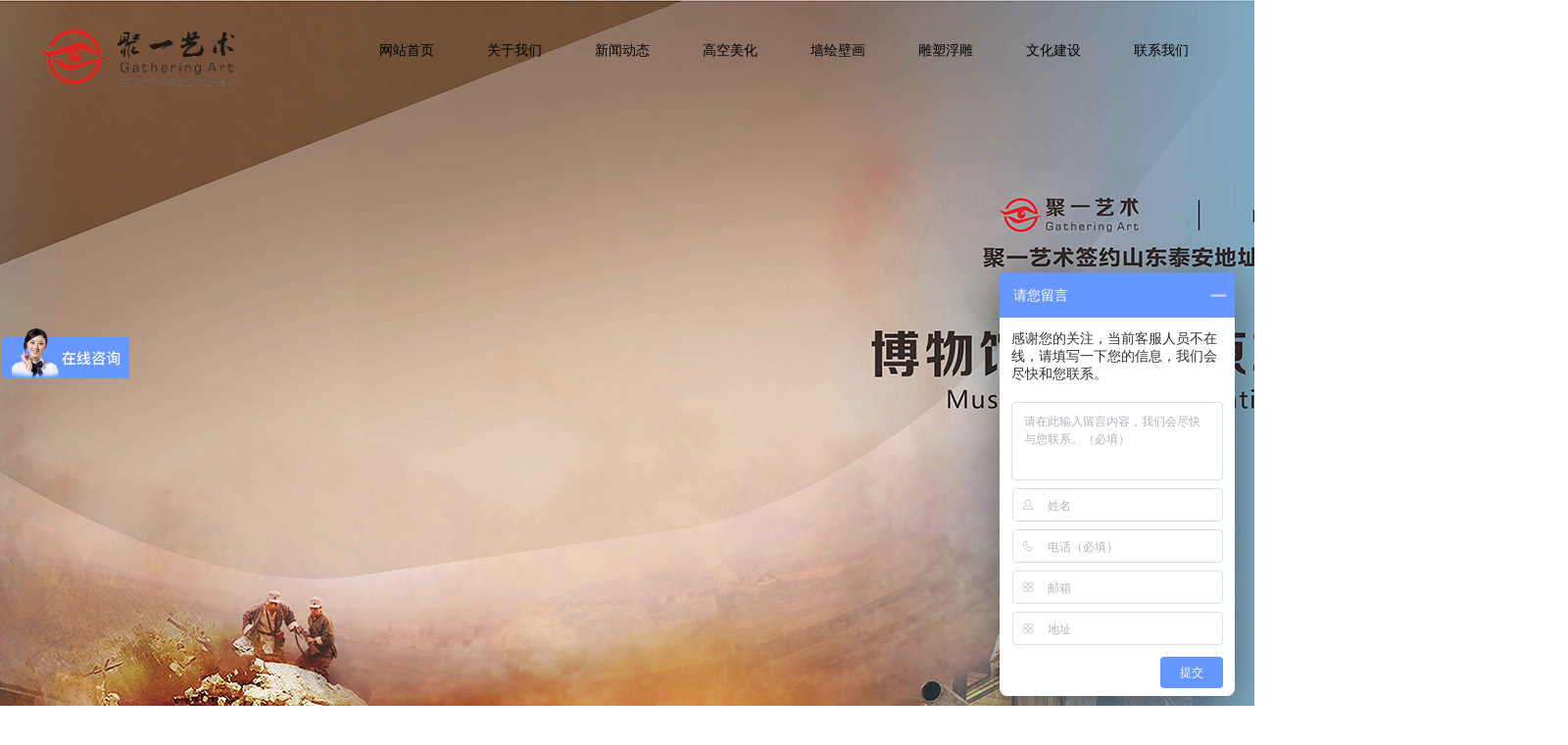

--- FILE ---
content_type: text/html; charset=utf-8
request_url: http://www.hnjyhy.com/case.php?id=11
body_size: 23100
content:
<!DOCTYPE html PUBLIC "-//W3C//DTD XHTML 1.0 Transitional//EN" "http://www.w3.org/TR/xhtml1/DTD/xhtml1-transitional.dtd">
<html xmlns="http://www.w3.org/1999/xhtml">
<head>
<meta http-equiv="Content-Type" content="text/html; charset=utf-8" />
<meta name="keywords" content="" />
<meta name="description" content="" />
<title>高架桥、桥梁彩绘项目案例 | 河南郑州墙体彩绘/郑州墙绘/山东济南墙体彩绘/河南郑州荧光画/江苏南京墙体彩绘/安徽合肥蓝天白云彩绘/河北石家庄墙体彩绘/陕西西安墙体彩绘/湖北武汉墙体彩绘</title>
<link href="http://hnjyhy.com/theme/default/images/common.css" rel="stylesheet" type="text/css">
<link href="http://hnjyhy.com/theme/default/images/main.css" rel="stylesheet" type="text/css">
<script type="text/javascript" src="http://hnjyhy.com/theme/default/images/jquery-1.8.0.min.js"></script>
</head>
<body>
<script type="application/javascript" language="javascript" src="http://hnjyhy.com/theme/default/images/baidu.js"></script>
<!--header-->
     <div class="top">
         <div class="wrap">
                <div class="logo"><img src="http://hnjyhy.com/theme/default/images/logo.png" width="200" alt="聚一环艺景观壁画"></div>
                <div class="top_right">
                <!----nav---->
                  <div class="nav">
                          <UL id="nav_zzjs">
                                <LI><A class="title" href="index.php">网站首页</A></LI>                
                                <LI><a href="about.php" class="title">关于我们</A></LI>
                                <LI class="menu"><A class="title" href="news.php">新闻动态</A>
                                <DL class="submenu_zzjs" >
                                                                                       <dd><a href="news.php?id=19" class="title">公司新闻</a></dd>
                                                                                       <dd><a href="news.php?id=20" class="title">行业动态</a></dd>
                                                                              
                                </DL>                   
                                </LI>
                                
                                                                   <LI class="menu"><a href="case.php?id=6" class="title">高空美化</a>
                                                                            <DL class="submenu_zzjs" > 
                                                                                      <dd><a href="case.php?id=11">高架桥、桥梁彩绘</a></dd>
                                                                                      <dd><a href="case.php?id=14">筒仓、灰库彩绘</a></dd>
                                                                                      <dd><a href="case.php?id=75">隧道彩绘</a></dd>
                                                                                      <dd><a href="case.php?id=61">冷却塔彩绘</a></dd>
                                                                                      <dd><a href="case.php?id=60">烟囱彩绘</a></dd>
                                                                                      <dd><a href="case.php?id=59">风电塔筒彩绘</a></dd>
                                                                                      <dd><a href="case.php?id=44">护坡彩绘</a></dd>
                                                                                      <dd><a href="case.php?id=38">高耸建筑彩绘</a></dd>
                                                                                 </DL>
                                                                       </LI> 
                                                                   <LI class="menu"><a href="case.php?id=7" class="title">墙绘壁画</a>
                                                                            <DL class="submenu_zzjs" > 
                                                                                      <dd><a href="case.php?id=17">宇宙星空彩绘</a></dd>
                                                                                      <dd><a href="case.php?id=18">商场、店面彩绘</a></dd>
                                                                                      <dd><a href="case.php?id=19">教堂/KTV古典油画</a></dd>
                                                                                      <dd><a href="case.php?id=20">展馆场景壁画</a></dd>
                                                                                      <dd><a href="case.php?id=76">油画订制</a></dd>
                                                                                      <dd><a href="case.php?id=74">3D立体画</a></dd>
                                                                                      <dd><a href="case.php?id=57">乡村文化墙彩绘</a></dd>
                                                                                      <dd><a href="case.php?id=53">荧光画</a></dd>
                                                                                      <dd><a href="case.php?id=45">学校、幼儿园彩绘</a></dd>
                                                                                      <dd><a href="case.php?id=43">样板间彩绘</a></dd>
                                                                                      <dd><a href="case.php?id=34">涂鸦、井盖、集装箱</a></dd>
                                                                                      <dd><a href="case.php?id=21">古建彩画</a></dd>
                                                                                 </DL>
                                                                       </LI> 
                                                                   <LI class="menu"><a href="case.php?id=8" class="title">雕塑浮雕</a>
                                                                            <DL class="submenu_zzjs" > 
                                                                                      <dd><a href="case.php?id=22">场景复原</a></dd>
                                                                                      <dd><a href="case.php?id=23">网红浮雕画</a></dd>
                                                                                      <dd><a href="case.php?id=73">浮雕</a></dd>
                                                                                      <dd><a href="case.php?id=72">水泥雕塑</a></dd>
                                                                                      <dd><a href="case.php?id=70">玻璃钢雕塑</a></dd>
                                                                                      <dd><a href="case.php?id=65">景观小品</a></dd>
                                                                                      <dd><a href="case.php?id=62">雕塑大门</a></dd>
                                                                                      <dd><a href="case.php?id=42">喷泉假山</a></dd>
                                                                                 </DL>
                                                                       </LI> 
                                                                   <LI class="menu"><a href="case.php?id=9" class="title">文化建设</a>
                                                                            <DL class="submenu_zzjs" > 
                                                                                      <dd><a href="case.php?id=82">党建文化墙</a></dd>
                                                                                      <dd><a href="case.php?id=81">地产文化墙</a></dd>
                                                                                      <dd><a href="case.php?id=80">乡村文化建设</a></dd>
                                                                                      <dd><a href="case.php?id=79">医院文化墙</a></dd>
                                                                                      <dd><a href="case.php?id=78">学校、幼儿园文化墙</a></dd>
                                                                                      <dd><a href="case.php?id=77">企业公司工厂文化墙</a></dd>
                                                                                      <dd><a href="case.php?id=71">地产标识系统设计</a></dd>
                                                                                      <dd><a href="case.php?id=69">学校标识设计系统</a></dd>
                                                                                      <dd><a href="case.php?id=67">商业街标识导视设计</a></dd>
                                                                                      <dd><a href="case.php?id=52">文旅景区标识设计</a></dd>
                                                                                      <dd><a href="case.php?id=49">产业园标识设计</a></dd>
                                                                                      <dd><a href="case.php?id=46">综合功能</a></dd>
                                                                                 </DL>
                                                                       </LI> 
                                                                
                                
                                 
                                <LI><A class="title" href="contact.php">联系我们</A></LI>                
                           </UL>
                              <SCRIPT type="text/javascript" src="http://hnjyhy.com/theme/default/images/menu.js"></SCRIPT>                         
                        <div class="clear"></div>
                  </div> 
                  <!----//nav---->  
					<div class="clear"></div>
                </div>
                <div class="clear"></div>
         </div>  
     </div> 

<!--//header-->


<div class="ban_box_wrap">
	<div class="ban_box">
			<!----banner---->
			<div class="banner">
					<!-------->
					<script type="text/javascript" src="http://hnjyhy.com/theme/default/images/jquery.jslides.js"></script>                    
					<div id="full-screen-slider">
						<ul id="slides">
								<li style="background: url('http://hnjyhy.com/theme/default/images/banner-1.jpg') center center no-repeat;"></li>
								<li style="background: url('http://hnjyhy.com/theme/default/images/banner-2.jpg') center center no-repeat;"></li>
								<li style="background: url('http://hnjyhy.com/theme/default/images/banner-3.jpg') center center no-repeat;"></li>
							    <li style="background: url('http://hnjyhy.com/theme/default/images/banner-4.jpg') center center no-repeat;"></li>
							    <li style="background: url('http://hnjyhy.com/theme/default/images/banner-5.jpg') center center no-repeat;"></li>
							    <li style="background: url('http://hnjyhy.com/theme/default/images/banner-6.jpg') center center no-repeat;"></li>

						</ul>
						<ul id="pagination">
							<li class=""><a href="http://www.hnjyhy.com/#">1</a></li>
							<li class=""><a href="http://www.hnjyhy.com/#">2</a></li>
							<li><a href="http://www.hnjyhy.com/#">3</a></li>
							<li><a href="http://www.hnjyhy.com/#">4</a></li>
							<li><a href="http://www.hnjyhy.com/#">5</a></li>
							<li><a href="http://www.hnjyhy.com/#">6</a></li>
						</ul>
					</div>  
						<!--//-->      

			</div>
			<!--//banner--> 
	</div>
</div>


<div class="wrap">
             <!---->
             <div class="n_case_top">
                  <div class="n_case_ttit">
                        <div class="n_case_ttleft"></div>
                        <div class="n_case_ttmid">高架桥、桥梁彩绘项目案例</div>
                        <div class="n_case_ttright"></div>
                        <div class="clear"></div>
                  </div>
                  <div class="n_case_tright">多家客户的共同选择！真实案例，欢迎考察咨询！</div>
                  <div class="clear"></div>
             </div>
             <!--//-->
</div>


<div class="n_case_main">
       <div class="wrap">
             <!---->
             <div class="n_main_left">
                   <!---->
                  <div class="n_left_top">按行业分类</div>
                     <div class="n_left_nav">
                           <ul>
                                                                   <li><a href="case.php?id=11&iid=41">烟囱、筒仓、冷却塔、风力发电</a></li>
                                                                   <li><a href="case.php?id=11&iid=40">桥梁、隧道、护坡</a></li>
                                                                   <li><a href="case.php?id=11&iid=37">企业、单位、公司</a></li>
                                                                   <li><a href="case.php?id=11&iid=34">房地产、样板间</a></li>
                                                                   <li><a href="case.php?id=11&iid=32">海洋馆、动物园</a></li>
                                                                   <li><a href="case.php?id=11&iid=36">影楼影棚实景</a></li>
                                                                   <li><a href="case.php?id=11&iid=30">天文馆、科技馆、博物馆、展览馆</a></li>
                                                                   <li><a href="case.php?id=11&iid=29">网吧、台球厅、电玩城</a></li>
                                                                   <li><a href="case.php?id=11&iid=28">校园、幼儿园、幼稚园</a></li>
                                                                   <li><a href="case.php?id=11&iid=27">商场、商铺、酒店、餐饮</a></li>
                                                                   <li><a href="case.php?id=11&iid=26">生态园、欢乐园、儿童乐园</a></li>
                                                                   <li><a href="case.php?id=11&iid=24">KTV、酒吧、会所、夜总会</a></li>
                                                           </ul>
                     </div>
                     <div class="n_left_top mt15">按专业分类</div>
                     <div class="n_left_nav">
                           <ul>
                                                                   <li><a href="case.php?id=11">高架桥、桥梁彩绘</a></li>
                                                                   <li><a href="case.php?id=14">筒仓、灰库彩绘</a></li>
                                                                   <li><a href="case.php?id=75">隧道彩绘</a></li>
                                                                   <li><a href="case.php?id=61">冷却塔彩绘</a></li>
                                                                   <li><a href="case.php?id=60">烟囱彩绘</a></li>
                                                                   <li><a href="case.php?id=59">风电塔筒彩绘</a></li>
                                                                   <li><a href="case.php?id=44">护坡彩绘</a></li>
                                                                   <li><a href="case.php?id=38">高耸建筑彩绘</a></li>
                                  
                           </ul>
                     </div>
                     
                     <div class="n_left_top mt15">落地项目案例</div>
                     <div class="n_left_case">
                           <ul>
                                      
                                           <li><a href="case_show.php?id=136"></a></li>             
                                      
                                           <li><a href="case_show.php?id=135"></a></li>             
                                      
                                           <li><a href="case_show.php?id=134"></a></li>             
                                      
                                           <li><a href="case_show.php?id=133"></a></li>             
                                      
                                           <li><a href="case_show.php?id=132"></a></li>             
                                      
                                           <li><a href="case_show.php?id=131"></a></li>             
                                      
                                           <li><a href="case_show.php?id=130"></a></li>             
                                      
                                           <li><a href="case_show.php?id=129"></a></li>             
                                	 
                           </ul>
                     </div> 
                     
                     <div class="n_left_top mt15">联系方式</div>
                     <div class="n_left_cont">
                           <ul>
                               <li class="phone">13253667995</li>
                               <li class="qq">1134776146</li>
                               <li class="email">dizaoart@163.com</li>
                               <li class="addr">河南省郑州市高新区长椿路65号</li>
                           </ul>
                     </div>                 
<!--//-->


  
             </div>
             <!--//-->
             <div class="n_main_right">
                    <ul class="nr_case_list">
                             
                                    <!---->
                                    <li>
                                         <a href="case_show.php?id=134">
                                         <div class="nr_case_img"><img src="http://www.hnjyhy.com/images/product/134.jpg" width="270" height="203" alt="【高架桥彩绘项目】——郑州高架桥彩绘案例" /></div>
                                         <div class="nr_case_tit">【高架桥彩绘项目】——郑州高架桥彩绘案例</div>
                                         <div class="nr_case_brf">在聚一环艺，我们的设计是文化，我们的文化是艺术，我们的艺术是记忆点，我们为...</div>
                                         </a>
                                    </li>                                    
                                    <!--//-->                                           
                             
                                    <!---->
                                    <li>
                                         <a href="case_show.php?id=91">
                                         <div class="nr_case_img"><img src="http://www.hnjyhy.com/images/product/91.jpg" width="270" height="203" alt="【大桥彩绘项目】——信阳马家畈大桥彩绘案例" /></div>
                                         <div class="nr_case_tit">【大桥彩绘项目】——信阳马家畈大桥彩绘案例</div>
                                         <div class="nr_case_brf">茶，香叶，嫩芽。慕诗客，爱僧家。碾雕白玉，罗织红纱。铫煎黄蕊色，碗转麹尘花...</div>
                                         </a>
                                    </li>                                    
                                    <!--//-->                                           
                                                                                                
                    </ul>
                    <div class="clear"></div>
                    <div class="pagelist">
<span>第1页/共1页</span>
<a href="case.php?id=11&iid=0&page=1">首页</a> 
<span>上一页</span>
<a href="case.php?id=11&iid=0&page=1" class="cur">1</a>
<span>下一页</span>
<a href="case.php?id=11&iid=0&page=1">尾页</a>
</div>             </div>
             <div class="clear"></div>
       </div>
</div>

<!--bottom-->
<div class="bottom">
     <div class="wrap">
          <div class="bot_left"><img src="http://hnjyhy.com/theme/default/images/foot_logo_22.png" width="380" alt="聚一工程" /></div>
          <div class="bot_nav">
                 <dl>
                          <dt>网站导航</dt>
                          <dd><a href="index.php">网站首页</a></dd>
                          <dd><a href="about.php">公司简介</a></dd>
                          <dd><a href="news.php">新闻动态</a></dd>
                          <dd><a href="about.php#dztd">核心团队</a></dd>
                 </dl>
                 <dl>
                          <dt>品牌服务</dt>
                          <dd><a href="case.php?id=6">3D壁画</a></dd>
                          <dd><a href="case.php?id=7">艺术彩绘</a></dd>
                          <dd><a href="case.php?id=8">主题雕塑</a></dd>
                          <dd><a href="case.php?id=9">景观包装</a></dd>
                 </dl>  
                 <dl class="guanzhu">
                         <dt>关注我们</dt>
                         <dd><img src="http://hnjyhy.com/theme/default/images/foot_wx1.jpg" width="78" alt="" /><br>策划设计师微信</dd>
                         <dd><img src="http://hnjyhy.com/theme/default/images/foot_wx2.jpg" width="78" alt="" /><br>聚一微信公众号</dd>
					     <dd><img src="http://hnjyhy.com/theme/default/images/foot_dy.jpg" width="78" alt=""><br>聚一抖音二维码</dd>
                         <dd class="bot_tel"><img src="http://hnjyhy.com/theme/default/images/foot_tel.png" width="200" alt="" /></dd>
                 </dl>               
          </div>
          <div class="clear"></div>
          <div class="bot_shengming">申明：本网站所有设计案例均已申请设计专利，受知识产权法保护，任何公司及个人不得复制及模仿或转载。在未授权合作之前，聚一是该网站所有作品版权的唯一合法持有人。特此告知！投诉电话：13253667995 聚一工程</div>
          <div class="bot_flink">友情链接：<a href="http://www.hnjyhy.com">郑州聚一环境工程有限公司</a></div>
          <div class="bot_copy">Copyright © 2018&nbsp;&nbsp;郑州聚一环境工程有限公司/郑州墙体彩绘/手绘壁画/3D立体画/荧光画/河南墙体彩绘/蓝天白云彩绘&nbsp;&nbsp;&nbsp;&nbsp;备案号：<a href="http://www.beian.miit.gov.cn/" target="_blank">豫ICP备18034853号-1</a></div>
     </div>
</div>
<!--//bottom--> 
</body>
</html>

--- FILE ---
content_type: text/css
request_url: http://hnjyhy.com/theme/default/images/common.css
body_size: 4256
content:
@charset "utf-8";
/* CSS Document */
*{margin:0;padding:0}
table{border-collapse:collapse;border-spacing:0;font-size:inherit;font:100%}
fieldset,img{border:0}
li{list-style:none}
a{ text-decoration:none; color:#222;}
a:hover{color:#d8261c;text-decoration:none;}
h1,h2,h3,h4,h5,h6{font-size:100%;font-weight:normal}
input,textarea,select{font-family:inherit;font-size:inherit;font-weight:inherit}
input,textarea,select{*font-size:100%}
.clear{ clear:both; line-height:0px; height:0px; overflow:hidden}
.left{ float:left}
.right{ float:right}
.none{display: none;}
body{color:#222;font-size:14px; line-height:180%;font-family:"微软雅黑";position:relative;}
.wrap{width:1200px;height:auto;margin:0 auto;}
.martop{margin-top:12px;}
.mt15{margin-top:15px;}
.mt10{margin-top:10px;}
.mt20{margin-top:20px;}
.mt25{margin-top:25px;}
.mt30{margin-top:30px;}
.mt60 {margin-top:60px;}
.mt100 {margin-top:100px;}
.mr51{margin-right:51px;}
.mt12{margin-top:12px;}
.center{margin:0 auto;}
html{overflow-x:hidden;}
.bnone{border-bottom:none;}

.main{width:1200px;margin:0 auto;}

.top {width:100%;height:106px;position:absolute;top:0;z-index:9000;}
.logo {width:230px;float:left;padding-top:30px;}
.tel {width:300px;float:right;padding-top:30px;}
.top_right {width:880px;float:right;padding-top:30px;}




.nav{height:44px;width:880px;margin:0 auto;}
#nav_zzjs {TEXT-ALIGN: center; LINE-HEIGHT: 44px; LIST-STYLE-TYPE: none; MARGIN: 0px auto; HEIGHT: 44px; CLEAR: both}
#nav_zzjs LI {float:left;display:inline;width:110px;text-align:center;position:relative;z-index:9000;text-align:center;padding:0px;margin:0px;}

#nav_zzjs LI a.title {TEXT-ALIGN: center; WIDTH: 110px; DISPLAY: block;font-size:14px;color:#000;margin:0 auto;height:44px;line-height:44px;}
#nav_zzjs LI a.title:Hover {color:#d8261c;text-decoration:none;}

#nav_zzjs LI .submenu_zzjs {POSITION: absolute; MARGIN: 0px auto; WIDTH: 110px; DISPLAY: none; TOP: 44px; LEFT: 0px;background:#fff;z-index:100;}
#nav_zzjs LI .submenu_zzjs DD {TEXT-ALIGN: center; }
#nav_zzjs LI .submenu_zzjs DD A {FONT-SIZE:12px; FONT-WEIGHT: normal;display:inline-block;width:100%;height:36px;line-height:36px;}
#nav_zzjs LI .submenu_zzjs DD A:hover {text-decoration:none;background:#d8261c;color:#fff;}

.ban_box_wrap {}
.ban_box {width:1200px;position:relative;margin:0 auto;height:1080px;}
.banner {width:1920px;margin:0 auto;position:absolute;height:1080px;left:50%;margin-left:-960px;}
#full-screen-slider { width:100%; height:1080px; float:left; position:relative}
#slides { display:block; width:100%; height:1080px; list-style:none; padding:0; margin:0; position:relative}
#slides li { display:block; width:100%; height:100%; list-style:none; padding:0; margin:0; position:absolute;overflow:hidden;}
#slides li a { display:block; width:100%; height:100%; text-indent:-9999px}
#pagination { display:block; list-style:none; position:absolute; left:43%; bottom:10px; z-index:9000;  padding:5px 15px 5px 0;}
#pagination li { display:block; list-style:none; width:35px; height:5px; float:left;margin:0px 4px;background:#ffffff; }
#pagination li a { display:block; width:100%; height:100%; padding:0; margin:0;  text-indent:-9999px;}
#pagination li.current { background:#d8261c;}





.bottom{height:auto;background:#eee;padding-top:40px;}


.bot_left {width:380px;float:left;padding-top:15px;}
.bot_nav {width:800px;float:right;padding-bottom:30px;}
.bot_nav dl {display:inline-block;float:left;padding:0px 20px;}
.bot_nav dt {height:30px;line-height:30px;font-size:16px;padding-bottom:8px;}
.bot_nav dd {font-size:13px;line-height:24px;}
.bot_nav dl.guanzhu dd {display:inline-block;float:left;padding-right:30px;font-size:12px;}
.bot_nav dl.guanzhu dd.bot_tel {padding-right:0px;padding-top:15px;}

.bot_city {font-size:13px;line-height:24px;padding:15px 0px;border-top:1px #bbb solid;}
.bot_city span {display:inline-block;padding-right:20px;}
.bot_shengming {padding-bottom:15px;font-size:13px;line-height:25px;border-bottom:1px #bbb solid;}
.bot_flink {font-size:13px;line-height:24px;padding:15px 0px 0px 0px;}
.bot_flink a {display:inline-block;padding-right:20px;}
.bot_copy {font-size:13px;line-height:24px;padding-bottom:40px;}

--- FILE ---
content_type: text/css
request_url: http://hnjyhy.com/theme/default/images/main.css
body_size: 10229
content:
@charset "utf-8";
/* CSS Document */
.n_about_main {padding-bottom:40px;}
.n_about_nav {padding:25px 0px 20px 0px;}
.n_about_nav a{display:block;width:130px;height:36px;line-height:36px;background:#eee;text-align:center;float:left;margin-right:30px;}
.n_about_nav a:hover {background:#d8261c;color:#fff;}


.n_about_mod {}
.n_about_mtop {padding:20px 0px 10px 0px;text-align:center;}
.n_about_amain {line-height:200%;}
.n_about_amain p{margin-bottom:10px;text-indent:2em;}
.n_about_atit {font-size:22px;line-height:36px;text-align:center;padding:15px 0px;}

.n_about_mmain {}

.n_team{width:1200px;height:564px;margin-top:60px;position:relative;}
.n_team .n_team_list{width:1038px;height:564px;overflow:hidden;position:relative;margin:0 auto;}
.n_team .n_team_list ul{width:20000px;position:absolute;left:0px;top:0px;}
.n_team .n_team_list li{float:left;width:270px;height:530px;padding:15px;text-align:center;border:2px #ddd solid;margin:0 21px;}
.n_team .n_team_img {text-align:center;width:118px;height:146px;margin:0 auto;overflow:hidden;}
.n_team .n_team_img img {transition:all 300ms;-webkit-transition:all 300ms;-moz-transition:all 300ms;-o-transition:all 300ms;}
.n_team .n_team_img img:hover{transform:scale(1.1,1.1);-webkit-transform:scale(1.1,1.1);-moz-transform:scale(1.1,1.1);-o-transform:scale(1.1,1.1);}
.n_team .n_team_name {font-size:16px;height:28px;line-height:28px;font-weight:bold;padding-top:8px;}
.n_team .n_team_post {font-size:14px;height:24px;line-height:24px;}
.n_team .n_team_info {font-size:13px;line-height:24px;height:312px;overflow:hidden;text-align:left;margin-top:7px;color:#666;}

.n_team .arr_left{position:absolute;left:0px;top:216px;display:block;height:132px;width:34px;overflow:hidden;text-indent:-20000px;background:url(../images/arr_left.png) left center no-repeat;}
.n_team .arr_right{position:absolute;right:0px;top:216px;display:block;height:132px;width:34px;overflow:hidden;text-indent:-20000px;background:url(../images/arr_right.png) right center no-repeat;}


.n_gong{width:1200px;height:389px;margin-top:60px;position:relative;}
.n_gong .n_gong_list{width:1038px;height:389px;overflow:hidden;position:relative;margin:0 auto;}
.n_gong .n_gong_list ul{width:20000px;position:absolute;left:0px;top:0px;}
.n_gong .n_gong_list li{float:left;width:304px;height:389px;margin:0 21px;}
.n_gong .n_gong_img {text-align:center;width:304px;height:196px;margin:0 auto;overflow:hidden;}
.n_gong .n_gong_img img {transition:all 300ms;-webkit-transition:all 300ms;-moz-transition:all 300ms;-o-transition:all 300ms;}
.n_gong .n_gong_img img:hover {transform:scale(1.1,1.1);-webkit-transform:scale(1.1,1.1);-moz-transform:scale(1.1,1.1);-o-transform:scale(1.1,1.1);}
.n_gong .n_gong_info {background:#eeeeee;padding:10px 10px;}
.n_gong .n_gong_name {font-size:16px;height:26px;line-height:26px;font-weight:bold;overflow:hidden;margin-bottom:3px;}
.n_gong .n_gong_li {font-size:13px;height:26px;line-height:26px;}
.n_gong .n_gong_tel {padding-top:5px;padding-bottom:7px;}

.n_gong .arr_left{position:absolute;left:0px;top:128px;display:block;height:132px;width:34px;overflow:hidden;text-indent:-20000px;background:url(../images/arr_left.png) left center no-repeat;}
.n_gong .arr_right{position:absolute;right:0px;top:128px;display:block;height:132px;width:34px;overflow:hidden;text-indent:-20000px;background:url(../images/arr_right.png) right center no-repeat;}

.n_about_jmain {padding-top:50px;line-height:200%;padding-bottom:40px;}
.n_about_jmain p{margin-bottom:10px;text-indent:2em;}

.n_news_top {padding:35px 0px 25px 0px;text-align:center;}
.tit_ch {font-size:30px;font-weight:bold;height:40px;line-height:40px;}
.tit_en {font-size:16px;color:#888;height:24px;line-height:24px;}


.n_news_nav {text-align:center;height:36px;background:url(../images/dot_gray.jpg) left center repeat-x;}
.n_news_nav a{display:inline-block;width:130px;height:36px;line-height:36px;background:#eee;text-align:center;margin:0 20px;}
.n_news_nav a:hover {background:#d8261c;color:#fff;}

.n_news_list {padding-top:35px;}
.n_news_li {margin-bottom:35px;height:219px;}
.n_news_li a{display:block;}
.n_news_time {width:70px;height:70px;padding:10px;float:left;background:#f5f5f5;transition:all 300ms;-webkit-transition:all 300ms;-moz-transition:all 300ms;-o-transition:all 300ms;}
.n_news_date {font-size:24px;padding-top:5px;}
.n_news_year {padding-top:5px;}
.n_news_img {width:340px;height:219px;overflow:hidden;float:left;}
.n_news_img img {transition:all 300ms;-webkit-transition:all 300ms;-moz-transition:all 300ms;-o-transition:all 300ms;}
.n_news_li a:hover img {transform:scale(1.1,1.1);-webkit-transform:scale(1.1,1.1);-moz-transform:scale(1.1,1.1);-o-transform:scale(1.1,1.1);}
.n_news_right {background:#f5f5f5;width:770px;height:219px;float:left;transition:all 300ms;-webkit-transition:all 300ms;-moz-transition:all 300ms;-o-transition:all 300ms;}
.n_news_right .n_news_tit {width:714px;margin:0 auto;margin-top:25px;line-height:32px;font-size:22px;}
.n_news_right .n_news_brf {height:96px;line-height:24px;color:#666;width:714px;margin:0 auto;margin-top:12px;}

.n_case_top {hegiht:40px;background:url(../images/n_case_tbg.jpg) left bottom repeat-x;margin:20px 0px;}
.n_case_ttit {width:600px;float:left;}
.n_case_tright {width:500px;float:right;height:40px;line-height:40px;text-align:right;}
.n_case_ttleft {display:inline-block;float:left;width:36px;height:40px;background:Url(../images/n_case_tlbg.jpg) left top no-repeat;}
.n_case_ttmid {display:inline-block;float:left;width:auto;padding:0px 25px;height:40px;background:Url(../images/n_case_tmbg.png) left top repeat-x;line-height:40px;font-size:20px;font-weight:bold;}
.n_case_ttright {display:inline-block;float:left;width:41px;height:40px;background:Url(../images/n_case_trbg.png) left top no-repeat;}


.n_case_main {padding-bottom:30px;}

.n_main_left  {width:270px;float:left;}
.n_main_right {width:915px;float:right;}

.n_left_top {height:38px;line-height:38px;background:#a2cdde;font-size:18px;text-align:center;} 
.n_left_nav {width:260px;border:5px #a2cdde solid;border-top:none;padding:10px 0px;}
.n_left_nav li {width:240px;margin:0 auto;height:28px;line-height:28px;text-align:center;}

.n_left_case {width:260px;border:5px #a2cdde solid;border-top:none;padding:10px 0px;}
.n_left_case li {width:240px;margin:0 auto;height:26px;line-height:26px;font-size:12px;}

.n_left_cont {width:260px;border:5px #a2cdde solid;border-top:none;padding:10px 0px;}
.n_left_cont li {width:216px;margin:0 auto;line-height:28px;padding-left:25px;}
.n_left_cont .phone {background:Url(../images/l_phone.jpg) left 4px no-repeat;}
.n_left_cont .qq {background:Url(../images/l_qq.jpg) left 4px no-repeat;}
.n_left_cont .email {background:Url(../images/l_email.jpg) left 4px no-repeat;}
.n_left_cont .addr {background:Url(../images/l_addr.jpg) left 4px no-repeat;}

.nr_case_list {}
.nr_case_list li {width:288px;float:left;margin:0px 8px 15px 8px;}
.nr_case_list li a{display:block;width:270px;padding:8px;border:1px #dfdfdf solid;}
.nr_case_img {width:270px;height:203px;overflow:hidden;}
.nr_case_list .nr_case_img img {transition:all 300ms;-webkit-transition:all 300ms;-moz-transition:all 300ms;-o-transition:all 300ms;}
.nr_case_list  a:hover .nr_case_img img {transform:scale(1.1,1.1);-webkit-transform:scale(1.1,1.1);-moz-transform:scale(1.1,1.1);-o-transform:scale(1.1,1.1);}
.nr_case_tit {font-size:16px;font-weight:bold;padding:5px 0px;line-height:22px;height:44px;overflow:hidden;}
.nr_case_brf {height:44px;line-height:22px;font-size:13px;color:#777;}
.nr_case_list  a{transition:all 300ms;-webkit-transition:all 300ms;-moz-transition:all 300ms;-o-transition:all 300ms;}
.nr_case_list  a:hover {background:#d8261c;border:1px #d8261c solid;color:#fff;}
.nr_case_list  a:hover .nr_case_brf {color:#f8a39f;}

.pagelist {width:800px;padding:10px 0px 10px 0px;height:38px;text-align:center;margin:0 auto;}
.pagelist a,.pagelist span{height:36px;display:inline-block;margin:0px 1px;line-height:36px;color:#777;border:1px #ccc solid;padding:0px 14px;font-size:14px;background:#fff;}
.pagelist a.cur,.page_list a:hover{color:#fff;text-decoration:none;background:#d8261c;border:1px #d8261c solid;text-decoration:none;}

.news_show_tit{text-align:center;padding:10px 0px 10px 0px;line-height:28px;}
.news_show_tit h1 {font-weight:normal;font-size:24px;color:#333;}
.news_show_info{color:#999;text-align:center;height:24px;line-height:24px;font-size:12px;padding-bottom:13px;border-bottom:1px #dfdfdf dashed;}
.news_show_con{line-height:220%;padding:15px 0px 25px 0px;min-height:300px;font-size:14px;border-bottom:1px #dfdfdf dashed;}
.news_show_con p {margin-bottom:15px;}
.news_show_nav{padding-top:13px;padding-bottom:40px;}
.news_show_img {text-align:center;padding:5px 0px;}


.n_cont_main {padding:60px 0px;}
.n_cont_main .wrap {width:1000px;}
.n_cont_map {text-align:center;}
.n_cont_info {text-align:center;padding-top:60px;}
.n_cont_gong {padding-top:40px;}
.n_c_gzh {height:50px;line-height:50px;padding-left:50px;background:url(../images/n_wx.jpg) left center no-repeat;font-size:24px;margin-top:50px;}
.n_c_ich {font-size:32px;line-height:44px;margin-top:34px;}
.n_c_ien {font-size:18px;line-height:24px;color:#888;}
.n_c_ibrf {font-size:20px;line-height:28px;margin-top:40px;}
.n_c_sjmp {margin-top:40px;}

.n_cont_info {padding-top:80px;}
.n_cont_li {width:220px;float:left;margin-right:80px;text-align:left;}
.n_cli_tit {font-size:18px;height:30px;line-height:30px;}
.n_cli_brf {font-size:14px;line-height:20px;margin-top:8px;margin-bottom:25px;}

.n_cli_btn {display:inline-block;width:auto;height:34px;line-height:34px;padding:0px 20px 0px 40px;border-radius:4px;color:#fff;font-size:16px;}

.n_cli_tel {background:url(../images/l_phone.jpg) #d8261c left 15px center no-repeat;}
.n_cli_qq {background:url(../images/l_qq.jpg) #d8261c left 15px center no-repeat;}
.n_cli_email {background:url(../images/l_email.jpg) #d8261c left 15px center no-repeat;}

.n_cont_logo {text-align:left;padding-bottom:10px;}
.n_cont_bli {text-align:left;height:46px;line-height:46px;font-size:20px;}







--- FILE ---
content_type: application/x-javascript
request_url: http://hnjyhy.com/theme/default/images/menu.js
body_size: 392
content:
// JavaScript Document
var nav_zzjs = document.getElementById("nav_zzjs").childNodes;
for (var i=0;i<nav_zzjs.length;i++)
{
   if (nav_zzjs[i].className=="menu")
   {
	nav_zzjs[i].onmouseover = function(){fnNav(this,"block")};
	nav_zzjs[i].onmouseout = function(){fnNav(this,"none")};
   }
}
function fnNav(obj,flag)
{
   obj.getElementsByTagName("dl")[0].style.display = flag;
}

--- FILE ---
content_type: application/x-javascript
request_url: http://hnjyhy.com/theme/default/images/jquery.jslides.js
body_size: 2371
content:
/**
 * jQuery jslides 1.1.0
 *
 * http://www.cactussoft.cn
 *
 * Copyright (c) 2009 - 2013 Jerry
 *
 * Dual licensed under the MIT and GPL licenses:
 *   http://www.opensource.org/licenses/mit-license.php
 *   http://www.gnu.org/licenses/gpl.html
 */
$(function(){
	var numpic = $('#slides li').size()-1;
	var nownow = 0;
	var inout = 0;
	var TT = 0;
	var SPEED = 6000;


	$('#slides li').eq(0).siblings('li').css({'display':'none'});


	var ulstart = '<ul id="pagination">',
		ulcontent = '',
		ulend = '</ul>';
	ADDLI();
	var pagination = $('#pagination li');
	var paginationwidth = $('#pagination').width();
	//$('#pagination').css('margin-left',(470-paginationwidth))
	
	pagination.eq(0).addClass('current')
		
	function ADDLI(){
		//var lilicount = numpic + 1;
		for(var i = 0; i <= numpic; i++){
			ulcontent += '<li>' + '<a href="#">' + (i+1) + '</a>' + '</li>';
		}
		
		$('#slides').after(ulstart + ulcontent + ulend);	
	}

	pagination.on('click',DOTCHANGE)
	
	function DOTCHANGE(){
		
		var changenow = $(this).index();
		
		$('#slides li').eq(nownow).css('z-index','900');
		$('#slides li').eq(changenow).css({'z-index':'800'}).show();
		pagination.eq(changenow).addClass('current').siblings('li').removeClass('current');
		$('#slides li').eq(nownow).fadeOut(400,function(){$('#slides li').eq(changenow).fadeIn(500);});
		nownow = changenow;
	}
	
	pagination.mouseenter(function(){
		inout = 1;
	})
	
	pagination.mouseleave(function(){
		inout = 0;
	})
	
	function GOGO(){
		
		var NN = nownow+1;
		
		if( inout == 1 ){
			} else {
			if(nownow < numpic){
			$('#slides li').eq(nownow).css('z-index','900');
			$('#slides li').eq(NN).css({'z-index':'800'}).show();
			pagination.eq(NN).addClass('current').siblings('li').removeClass('current');
			$('#slides li').eq(nownow).fadeOut(400,function(){$('#slides li').eq(NN).fadeIn(500);});
			nownow += 1;

		}else{
			NN = 0;
			$('#slides li').eq(nownow).css('z-index','900');
			$('#slides li').eq(NN).stop(true,true).css({'z-index':'800'}).show();
			$('#slides li').eq(nownow).fadeOut(400,function(){$('#slides li').eq(0).fadeIn(500);});
			pagination.eq(NN).addClass('current').siblings('li').removeClass('current');

			nownow=0;

			}
		}
		TT = setTimeout(GOGO, SPEED);
	}
	
	TT = setTimeout(GOGO, SPEED); 

})

--- FILE ---
content_type: application/x-javascript
request_url: http://hnjyhy.com/theme/default/images/baidu.js
body_size: 258
content:
var _hmt = _hmt || [];
(function() {
  var hm = document.createElement("script");
  hm.src = "https://hm.baidu.com/hm.js?4717c2212debeffc52245480a744df95";
  var s = document.getElementsByTagName("script")[0]; 
  s.parentNode.insertBefore(hm, s);
})();